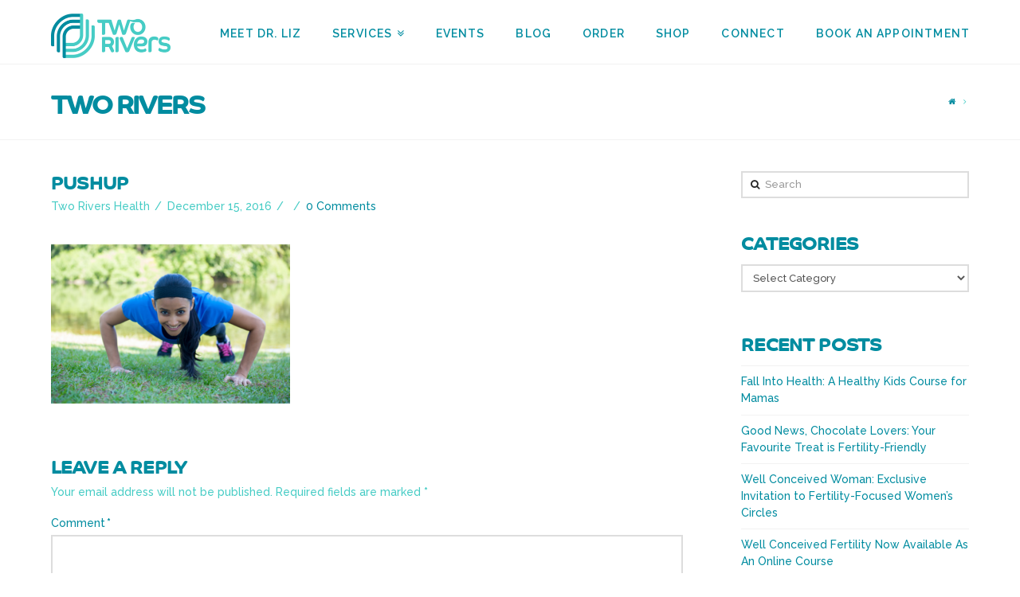

--- FILE ---
content_type: text/html; charset=UTF-8
request_url: https://www.tworivershealth.ca/detox/pushup/
body_size: 12663
content:






<!DOCTYPE html>

<html class="no-js" lang="en-CA">

<head>
  
<meta charset="UTF-8">
<meta name="viewport" content="width=device-width, initial-scale=1.0">
<title>pushup - Two Rivers Health</title>
<link rel="pingback" href=""><link rel="apple-touch-icon-precomposed" href="//www.tworivershealth.ca/wp-content/uploads/2016/08/IMMUNITY-01-e1471305595896.png"><meta name="msapplication-TileColor" content="#ffffff"><meta name="msapplication-TileImage" content="//www.tworivershealth.ca/wp-content/uploads/2016/08/IMMUNITY-01-e1471305595896.png"><meta name='robots' content='index, follow, max-image-preview:large, max-snippet:-1, max-video-preview:-1' />

	<!-- This site is optimized with the Yoast SEO plugin v19.7.1 - https://yoast.com/wordpress/plugins/seo/ -->
	<link rel="canonical" href="https://www.tworivershealth.ca/wp-content/uploads/2016/12/Pushup.png" />
	<meta property="og:locale" content="en_US" />
	<meta property="og:type" content="article" />
	<meta property="og:title" content="pushup - Two Rivers Health" />
	<meta property="og:url" content="https://www.tworivershealth.ca/wp-content/uploads/2016/12/Pushup.png" />
	<meta property="og:site_name" content="Two Rivers Health" />
	<meta property="og:image" content="https://www.tworivershealth.ca/wp-content/uploads/2016/12/Pushup.png" />
	<meta property="og:image:width" content="1024" />
	<meta property="og:image:height" content="768" />
	<meta property="og:image:type" content="image/png" />
	<meta name="twitter:card" content="summary" />
	<!-- / Yoast SEO plugin. -->


<link rel='dns-prefetch' href='//fonts.googleapis.com' />
<link rel='dns-prefetch' href='//s.w.org' />
<link rel="alternate" type="application/rss+xml" title="Two Rivers Health &raquo; Feed" href="https://www.tworivershealth.ca/feed/" />
<link rel="alternate" type="application/rss+xml" title="Two Rivers Health &raquo; Comments Feed" href="https://www.tworivershealth.ca/comments/feed/" />
<link rel="alternate" type="application/rss+xml" title="Two Rivers Health &raquo; pushup Comments Feed" href="https://www.tworivershealth.ca/detox/pushup/feed/" />
<script type="text/javascript">
window._wpemojiSettings = {"baseUrl":"https:\/\/s.w.org\/images\/core\/emoji\/13.1.0\/72x72\/","ext":".png","svgUrl":"https:\/\/s.w.org\/images\/core\/emoji\/13.1.0\/svg\/","svgExt":".svg","source":{"concatemoji":"https:\/\/www.tworivershealth.ca\/wp-includes\/js\/wp-emoji-release.min.js?ver=5.9.12"}};
/*! This file is auto-generated */
!function(e,a,t){var n,r,o,i=a.createElement("canvas"),p=i.getContext&&i.getContext("2d");function s(e,t){var a=String.fromCharCode;p.clearRect(0,0,i.width,i.height),p.fillText(a.apply(this,e),0,0);e=i.toDataURL();return p.clearRect(0,0,i.width,i.height),p.fillText(a.apply(this,t),0,0),e===i.toDataURL()}function c(e){var t=a.createElement("script");t.src=e,t.defer=t.type="text/javascript",a.getElementsByTagName("head")[0].appendChild(t)}for(o=Array("flag","emoji"),t.supports={everything:!0,everythingExceptFlag:!0},r=0;r<o.length;r++)t.supports[o[r]]=function(e){if(!p||!p.fillText)return!1;switch(p.textBaseline="top",p.font="600 32px Arial",e){case"flag":return s([127987,65039,8205,9895,65039],[127987,65039,8203,9895,65039])?!1:!s([55356,56826,55356,56819],[55356,56826,8203,55356,56819])&&!s([55356,57332,56128,56423,56128,56418,56128,56421,56128,56430,56128,56423,56128,56447],[55356,57332,8203,56128,56423,8203,56128,56418,8203,56128,56421,8203,56128,56430,8203,56128,56423,8203,56128,56447]);case"emoji":return!s([10084,65039,8205,55357,56613],[10084,65039,8203,55357,56613])}return!1}(o[r]),t.supports.everything=t.supports.everything&&t.supports[o[r]],"flag"!==o[r]&&(t.supports.everythingExceptFlag=t.supports.everythingExceptFlag&&t.supports[o[r]]);t.supports.everythingExceptFlag=t.supports.everythingExceptFlag&&!t.supports.flag,t.DOMReady=!1,t.readyCallback=function(){t.DOMReady=!0},t.supports.everything||(n=function(){t.readyCallback()},a.addEventListener?(a.addEventListener("DOMContentLoaded",n,!1),e.addEventListener("load",n,!1)):(e.attachEvent("onload",n),a.attachEvent("onreadystatechange",function(){"complete"===a.readyState&&t.readyCallback()})),(n=t.source||{}).concatemoji?c(n.concatemoji):n.wpemoji&&n.twemoji&&(c(n.twemoji),c(n.wpemoji)))}(window,document,window._wpemojiSettings);
</script>
<style type="text/css">
img.wp-smiley,
img.emoji {
	display: inline !important;
	border: none !important;
	box-shadow: none !important;
	height: 1em !important;
	width: 1em !important;
	margin: 0 0.07em !important;
	vertical-align: -0.1em !important;
	background: none !important;
	padding: 0 !important;
}
</style>
	<link rel='stylesheet' id='wp-block-library-css'  href='https://www.tworivershealth.ca/wp-includes/css/dist/block-library/style.min.css?ver=5.9.12' type='text/css' media='all' />
<style id='global-styles-inline-css' type='text/css'>
body{--wp--preset--color--black: #000000;--wp--preset--color--cyan-bluish-gray: #abb8c3;--wp--preset--color--white: #ffffff;--wp--preset--color--pale-pink: #f78da7;--wp--preset--color--vivid-red: #cf2e2e;--wp--preset--color--luminous-vivid-orange: #ff6900;--wp--preset--color--luminous-vivid-amber: #fcb900;--wp--preset--color--light-green-cyan: #7bdcb5;--wp--preset--color--vivid-green-cyan: #00d084;--wp--preset--color--pale-cyan-blue: #8ed1fc;--wp--preset--color--vivid-cyan-blue: #0693e3;--wp--preset--color--vivid-purple: #9b51e0;--wp--preset--gradient--vivid-cyan-blue-to-vivid-purple: linear-gradient(135deg,rgba(6,147,227,1) 0%,rgb(155,81,224) 100%);--wp--preset--gradient--light-green-cyan-to-vivid-green-cyan: linear-gradient(135deg,rgb(122,220,180) 0%,rgb(0,208,130) 100%);--wp--preset--gradient--luminous-vivid-amber-to-luminous-vivid-orange: linear-gradient(135deg,rgba(252,185,0,1) 0%,rgba(255,105,0,1) 100%);--wp--preset--gradient--luminous-vivid-orange-to-vivid-red: linear-gradient(135deg,rgba(255,105,0,1) 0%,rgb(207,46,46) 100%);--wp--preset--gradient--very-light-gray-to-cyan-bluish-gray: linear-gradient(135deg,rgb(238,238,238) 0%,rgb(169,184,195) 100%);--wp--preset--gradient--cool-to-warm-spectrum: linear-gradient(135deg,rgb(74,234,220) 0%,rgb(151,120,209) 20%,rgb(207,42,186) 40%,rgb(238,44,130) 60%,rgb(251,105,98) 80%,rgb(254,248,76) 100%);--wp--preset--gradient--blush-light-purple: linear-gradient(135deg,rgb(255,206,236) 0%,rgb(152,150,240) 100%);--wp--preset--gradient--blush-bordeaux: linear-gradient(135deg,rgb(254,205,165) 0%,rgb(254,45,45) 50%,rgb(107,0,62) 100%);--wp--preset--gradient--luminous-dusk: linear-gradient(135deg,rgb(255,203,112) 0%,rgb(199,81,192) 50%,rgb(65,88,208) 100%);--wp--preset--gradient--pale-ocean: linear-gradient(135deg,rgb(255,245,203) 0%,rgb(182,227,212) 50%,rgb(51,167,181) 100%);--wp--preset--gradient--electric-grass: linear-gradient(135deg,rgb(202,248,128) 0%,rgb(113,206,126) 100%);--wp--preset--gradient--midnight: linear-gradient(135deg,rgb(2,3,129) 0%,rgb(40,116,252) 100%);--wp--preset--duotone--dark-grayscale: url('#wp-duotone-dark-grayscale');--wp--preset--duotone--grayscale: url('#wp-duotone-grayscale');--wp--preset--duotone--purple-yellow: url('#wp-duotone-purple-yellow');--wp--preset--duotone--blue-red: url('#wp-duotone-blue-red');--wp--preset--duotone--midnight: url('#wp-duotone-midnight');--wp--preset--duotone--magenta-yellow: url('#wp-duotone-magenta-yellow');--wp--preset--duotone--purple-green: url('#wp-duotone-purple-green');--wp--preset--duotone--blue-orange: url('#wp-duotone-blue-orange');--wp--preset--font-size--small: 13px;--wp--preset--font-size--medium: 20px;--wp--preset--font-size--large: 36px;--wp--preset--font-size--x-large: 42px;}.has-black-color{color: var(--wp--preset--color--black) !important;}.has-cyan-bluish-gray-color{color: var(--wp--preset--color--cyan-bluish-gray) !important;}.has-white-color{color: var(--wp--preset--color--white) !important;}.has-pale-pink-color{color: var(--wp--preset--color--pale-pink) !important;}.has-vivid-red-color{color: var(--wp--preset--color--vivid-red) !important;}.has-luminous-vivid-orange-color{color: var(--wp--preset--color--luminous-vivid-orange) !important;}.has-luminous-vivid-amber-color{color: var(--wp--preset--color--luminous-vivid-amber) !important;}.has-light-green-cyan-color{color: var(--wp--preset--color--light-green-cyan) !important;}.has-vivid-green-cyan-color{color: var(--wp--preset--color--vivid-green-cyan) !important;}.has-pale-cyan-blue-color{color: var(--wp--preset--color--pale-cyan-blue) !important;}.has-vivid-cyan-blue-color{color: var(--wp--preset--color--vivid-cyan-blue) !important;}.has-vivid-purple-color{color: var(--wp--preset--color--vivid-purple) !important;}.has-black-background-color{background-color: var(--wp--preset--color--black) !important;}.has-cyan-bluish-gray-background-color{background-color: var(--wp--preset--color--cyan-bluish-gray) !important;}.has-white-background-color{background-color: var(--wp--preset--color--white) !important;}.has-pale-pink-background-color{background-color: var(--wp--preset--color--pale-pink) !important;}.has-vivid-red-background-color{background-color: var(--wp--preset--color--vivid-red) !important;}.has-luminous-vivid-orange-background-color{background-color: var(--wp--preset--color--luminous-vivid-orange) !important;}.has-luminous-vivid-amber-background-color{background-color: var(--wp--preset--color--luminous-vivid-amber) !important;}.has-light-green-cyan-background-color{background-color: var(--wp--preset--color--light-green-cyan) !important;}.has-vivid-green-cyan-background-color{background-color: var(--wp--preset--color--vivid-green-cyan) !important;}.has-pale-cyan-blue-background-color{background-color: var(--wp--preset--color--pale-cyan-blue) !important;}.has-vivid-cyan-blue-background-color{background-color: var(--wp--preset--color--vivid-cyan-blue) !important;}.has-vivid-purple-background-color{background-color: var(--wp--preset--color--vivid-purple) !important;}.has-black-border-color{border-color: var(--wp--preset--color--black) !important;}.has-cyan-bluish-gray-border-color{border-color: var(--wp--preset--color--cyan-bluish-gray) !important;}.has-white-border-color{border-color: var(--wp--preset--color--white) !important;}.has-pale-pink-border-color{border-color: var(--wp--preset--color--pale-pink) !important;}.has-vivid-red-border-color{border-color: var(--wp--preset--color--vivid-red) !important;}.has-luminous-vivid-orange-border-color{border-color: var(--wp--preset--color--luminous-vivid-orange) !important;}.has-luminous-vivid-amber-border-color{border-color: var(--wp--preset--color--luminous-vivid-amber) !important;}.has-light-green-cyan-border-color{border-color: var(--wp--preset--color--light-green-cyan) !important;}.has-vivid-green-cyan-border-color{border-color: var(--wp--preset--color--vivid-green-cyan) !important;}.has-pale-cyan-blue-border-color{border-color: var(--wp--preset--color--pale-cyan-blue) !important;}.has-vivid-cyan-blue-border-color{border-color: var(--wp--preset--color--vivid-cyan-blue) !important;}.has-vivid-purple-border-color{border-color: var(--wp--preset--color--vivid-purple) !important;}.has-vivid-cyan-blue-to-vivid-purple-gradient-background{background: var(--wp--preset--gradient--vivid-cyan-blue-to-vivid-purple) !important;}.has-light-green-cyan-to-vivid-green-cyan-gradient-background{background: var(--wp--preset--gradient--light-green-cyan-to-vivid-green-cyan) !important;}.has-luminous-vivid-amber-to-luminous-vivid-orange-gradient-background{background: var(--wp--preset--gradient--luminous-vivid-amber-to-luminous-vivid-orange) !important;}.has-luminous-vivid-orange-to-vivid-red-gradient-background{background: var(--wp--preset--gradient--luminous-vivid-orange-to-vivid-red) !important;}.has-very-light-gray-to-cyan-bluish-gray-gradient-background{background: var(--wp--preset--gradient--very-light-gray-to-cyan-bluish-gray) !important;}.has-cool-to-warm-spectrum-gradient-background{background: var(--wp--preset--gradient--cool-to-warm-spectrum) !important;}.has-blush-light-purple-gradient-background{background: var(--wp--preset--gradient--blush-light-purple) !important;}.has-blush-bordeaux-gradient-background{background: var(--wp--preset--gradient--blush-bordeaux) !important;}.has-luminous-dusk-gradient-background{background: var(--wp--preset--gradient--luminous-dusk) !important;}.has-pale-ocean-gradient-background{background: var(--wp--preset--gradient--pale-ocean) !important;}.has-electric-grass-gradient-background{background: var(--wp--preset--gradient--electric-grass) !important;}.has-midnight-gradient-background{background: var(--wp--preset--gradient--midnight) !important;}.has-small-font-size{font-size: var(--wp--preset--font-size--small) !important;}.has-medium-font-size{font-size: var(--wp--preset--font-size--medium) !important;}.has-large-font-size{font-size: var(--wp--preset--font-size--large) !important;}.has-x-large-font-size{font-size: var(--wp--preset--font-size--x-large) !important;}
</style>
<link rel='stylesheet' id='twb_aweber_css-css'  href='https://www.tworivershealth.ca/wp-content/plugins/aweber-optin-widget/css/twb_aweber_optin.css?ver=false' type='text/css' media='all' />
<link rel='stylesheet' id='leadquizzes-css'  href='https://www.tworivershealth.ca/wp-content/plugins/leadquizzes/public/css/leadquizzes-public.css?ver=1.0.0' type='text/css' media='all' />
<link rel='stylesheet' id='themetrust-social-style-css'  href='https://www.tworivershealth.ca/wp-content/plugins/themetrust-social/styles.css?ver=0.1' type='text/css' media='screen' />
<link rel='stylesheet' id='x-stack-css'  href='https://www.tworivershealth.ca/wp-content/themes/x/framework/css/dist/site/stacks/renew.css?ver=5.1.1' type='text/css' media='all' />
<link rel='stylesheet' id='x-cranium-migration-css'  href='https://www.tworivershealth.ca/wp-content/themes/x/framework/legacy/cranium/css/dist/site/renew.css?ver=5.1.1' type='text/css' media='all' />
<link rel='stylesheet' id='x-google-fonts-css'  href='//fonts.googleapis.com/css?family=Raleway%3A500%2C500italic%2C700%2C700italic%2C600%7CPacifico%3A400&#038;subset=latin%2Clatin-ext&#038;ver=5.1.1' type='text/css' media='all' />
<script type='text/javascript' src='https://www.tworivershealth.ca/wp-includes/js/jquery/jquery.min.js?ver=3.6.0' id='jquery-core-js'></script>
<script type='text/javascript' src='https://www.tworivershealth.ca/wp-includes/js/jquery/jquery-migrate.min.js?ver=3.3.2' id='jquery-migrate-js'></script>
<script type='text/javascript' src='https://www.tworivershealth.ca/wp-content/themes/x/framework/js/dist/site/x-head.min.js?ver=5.1.1' id='x-site-head-js'></script>
<script type='text/javascript' src='https://www.tworivershealth.ca/wp-content/plugins/cornerstone/assets/dist/js/site/cs-head.min.js?ver=1.3.3' id='cornerstone-site-head-js'></script>
<script type='text/javascript' src='https://www.tworivershealth.ca/wp-includes/js/hoverIntent.min.js?ver=1.10.2' id='hoverIntent-js'></script>
<script type='text/javascript' src='https://www.tworivershealth.ca/wp-content/themes/x/framework/legacy/cranium/js/dist/site/x-head.min.js?ver=5.1.1' id='x-cranium-migration-head-js'></script>
<link rel="https://api.w.org/" href="https://www.tworivershealth.ca/wp-json/" /><link rel="alternate" type="application/json" href="https://www.tworivershealth.ca/wp-json/wp/v2/media/666" /><link rel='shortlink' href='https://www.tworivershealth.ca/?p=666' />
<link rel="alternate" type="application/json+oembed" href="https://www.tworivershealth.ca/wp-json/oembed/1.0/embed?url=https%3A%2F%2Fwww.tworivershealth.ca%2Fdetox%2Fpushup%2F" />
<link rel="alternate" type="text/xml+oembed" href="https://www.tworivershealth.ca/wp-json/oembed/1.0/embed?url=https%3A%2F%2Fwww.tworivershealth.ca%2Fdetox%2Fpushup%2F&#038;format=xml" />

<!-- BEGIN Typekit Fonts for WordPress -->
<script>
  (function(d) {
    var config = {
      kitId: 'fio3qam',
      scriptTimeout: 3000,
      async: true
    },
    h=d.documentElement,t=setTimeout(function(){h.className=h.className.replace(/\bwf-loading\b/g,"")+" wf-inactive";},config.scriptTimeout),tk=d.createElement("script"),f=false,s=d.getElementsByTagName("script")[0],a;h.className+=" wf-loading";tk.src='https://use.typekit.net/'+config.kitId+'.js';tk.async=true;tk.onload=tk.onreadystatechange=function(){a=this.readyState;if(f||a&&a!="complete"&&a!="loaded")return;f=true;clearTimeout(t);try{Typekit.load(config)}catch(e){}};s.parentNode.insertBefore(tk,s)
  })(document);
</script>
<style type="text/css">
h1 { font-family: "co-headline",sans-serif !important; font-weight: bold !important; }
h5 { font-family: "co-headline",sans-serif !important; font-weight: bold !important; }
h2 { font-family: "co-headline",sans-serif; font-weight: bold; }
b1 { font-family: "co-headline",sans-serif; font-weight: regular; }</style>

<!-- END Typekit Fonts for WordPress -->

		<style type="text/css" id="wp-custom-css">
			/*
You can add your own CSS here.

Click the help icon above to learn more.
*/
.x-colophon.top {
    padding: 2% 0 1% 0;
    background-color: #f9f9f9;
	background-image: url("/wp-content/uploads/2015/10/BackgroundPatternA.jpg");
	color: #FFF;
}

.widget ul, .widget ol {
    float: right;
}
.entry-featured {
    max-width: 600px;

}		</style>
		<style id="x-generated-css" type="text/css">
.x-subscribe-form {
  position: relative;
}

.x-subscribe-form h1 {
  font-size: 1.75em;
  margin: 0 0 0.5em;
}

.x-subscribe-form label {
  margin: 0 0 0.375em;
  font-size: 0.85em;
  line-height: 1;
}

.x-subscribe-form label > span {
  position: relative;
}

.x-subscribe-form label .required {
  position: absolute;
  top: -0.1em;
  font-size: 1.5em;
}

.x-subscribe-form input[type="text"],
.x-subscribe-form input[type="email"] {
  width: 100%;
  margin-bottom: 1.25em;
  font-size: inherit;
}

.x-subscribe-form input[type="submit"] {
  display: inline-block;
  width: 100%;
  margin-top: 0.25em;
  font-size: inherit;
}

.x-subscribe-form input[type="submit"]:focus {
  outline: 0;
}

.x-subscribe-form .x-subscribe-form-alert-wrap {
  margin-top: 1.25em;
  font-size: inherit;
}a,h1 a:hover,h2 a:hover,h3 a:hover,h4 a:hover,h5 a:hover,h6 a:hover,.x-comment-time:hover,#reply-title small a,.comment-reply-link:hover,.x-comment-author a:hover,.x-recent-posts a:hover .h-recent-posts{color:#008ca0;}a:hover,#reply-title small a:hover{color:#46ccc5;}.entry-title:before{color:#ffffff;}a.x-img-thumbnail:hover,li.bypostauthor > article.comment{border-color:#008ca0;}.flex-direction-nav a,.flex-control-nav a:hover,.flex-control-nav a.flex-active,.x-dropcap,.x-skill-bar .bar,.x-pricing-column.featured h2,.h-comments-title small,.x-pagination a:hover,.x-entry-share .x-share:hover,.entry-thumb,.widget_tag_cloud .tagcloud a:hover,.widget_product_tag_cloud .tagcloud a:hover,.x-highlight,.x-recent-posts .x-recent-posts-img:after,.x-portfolio-filters{background-color:#008ca0;}.x-portfolio-filters:hover{background-color:#46ccc5;}.x-main{width:68.79803%;}.x-sidebar{width:24.79803%;}.h-landmark{font-weight:500;}.x-comment-author a{color:#46ccc5;}.x-comment-author a,.comment-form-author label,.comment-form-email label,.comment-form-url label,.comment-form-rating label,.comment-form-comment label,.widget_calendar #wp-calendar caption,.widget_calendar #wp-calendar th,.x-accordion-heading .x-accordion-toggle,.x-nav-tabs > li > a:hover,.x-nav-tabs > .active > a,.x-nav-tabs > .active > a:hover{color:#008ca0;}.widget_calendar #wp-calendar th{border-bottom-color:#008ca0;}.x-pagination span.current,.x-portfolio-filters-menu,.widget_tag_cloud .tagcloud a,.h-feature-headline span i,.widget_price_filter .ui-slider .ui-slider-handle{background-color:#008ca0;}@media (max-width:979px){}html{font-size:14px;}@media (min-width:480px){html{font-size:14px;}}@media (min-width:767px){html{font-size:14px;}}@media (min-width:979px){html{font-size:14px;}}@media (min-width:1200px){html{font-size:14px;}}body{font-style:normal;font-weight:500;color:#46ccc5;background-color:#ffffff;}.w-b{font-weight:500 !important;}h1,h2,h3,h4,h5,h6,.h1,.h2,.h3,.h4,.h5,.h6{font-family:"Raleway",sans-serif;font-style:normal;font-weight:600;text-transform:uppercase;}h1,.h1{letter-spacing:-0.035em;}h2,.h2{letter-spacing:-0.035em;}h3,.h3{letter-spacing:-0.035em;}h4,.h4{letter-spacing:-0.035em;}h5,.h5{letter-spacing:-0.035em;}h6,.h6{letter-spacing:-0.035em;}.w-h{font-weight:600 !important;}.x-container.width{width:90%;}.x-container.max{max-width:1800px;}.x-main.full{float:none;display:block;width:auto;}@media (max-width:979px){.x-main.full,.x-main.left,.x-main.right,.x-sidebar.left,.x-sidebar.right{float:none;display:block;width:auto !important;}}.entry-header,.entry-content{font-size:1rem;}body,input,button,select,textarea{font-family:"Raleway",sans-serif;}h1,h2,h3,h4,h5,h6,.h1,.h2,.h3,.h4,.h5,.h6,h1 a,h2 a,h3 a,h4 a,h5 a,h6 a,.h1 a,.h2 a,.h3 a,.h4 a,.h5 a,.h6 a,blockquote{color:#008ca0;}.cfc-h-tx{color:#008ca0 !important;}.cfc-h-bd{border-color:#008ca0 !important;}.cfc-h-bg{background-color:#008ca0 !important;}.cfc-b-tx{color:#46ccc5 !important;}.cfc-b-bd{border-color:#46ccc5 !important;}.cfc-b-bg{background-color:#46ccc5 !important;}.x-btn,.button,[type="submit"]{color:#ffffff;border-color:#008ca0;background-color:#008ca0;text-shadow:0 0.075em 0.075em rgba(0,0,0,0.5);border-radius:0.25em;padding:0.429em 1.143em 0.643em;font-size:14px;}.x-btn:hover,.button:hover,[type="submit"]:hover{color:#ffffff;border-color:#46ccc5;background-color:#46ccc5;text-shadow:0 0.075em 0.075em rgba(0,0,0,0.5);}.x-btn.x-btn-real,.x-btn.x-btn-real:hover{margin-bottom:0.25em;text-shadow:0 0.075em 0.075em rgba(0,0,0,0.65);}.x-btn.x-btn-real{box-shadow:0 0.25em 0 0 #2a2a2a,0 4px 9px rgba(0,0,0,0.75);}.x-btn.x-btn-real:hover{box-shadow:0 0.25em 0 0 #2a2a2a,0 4px 9px rgba(0,0,0,0.75);}.x-btn.x-btn-flat,.x-btn.x-btn-flat:hover{margin-bottom:0;text-shadow:0 0.075em 0.075em rgba(0,0,0,0.65);box-shadow:none;}.x-btn.x-btn-transparent,.x-btn.x-btn-transparent:hover{margin-bottom:0;border-width:3px;text-shadow:none;text-transform:uppercase;background-color:transparent;box-shadow:none;}
      /*
      // Base styles.
      */

      .x-content-dock {
        position: fixed;
        bottom: 0;
        border: 1px solid #e5e5e5;
        border-bottom: 0;
        padding: 30px;
        background-color: #ffffff;
        z-index: 1050;
        -webkit-transition: all 0.5s ease;
                transition: all 0.5s ease;
        -webkit-transform: translate3d(0, 0, 0);
            -ms-transform: translate3d(0, 0, 0);
                transform: translate3d(0, 0, 0);
              }


      /*
      // Headings.
      */

      .x-content-dock h1,
      .x-content-dock h2,
      .x-content-dock h3,
      .x-content-dock h4,
      .x-content-dock h5,
      .x-content-dock h6 {
        color: #272727 !important;
      }


      /*
      // Links.
      */

      .x-content-dock a:not(.x-btn):not(.x-recent-posts a) {
        color: #428bca !important;
      }

      .x-content-dock a:not(.x-btn):not(.x-recent-posts a):hover {
        color: #2a6496 !important;
      }


      /*
      // Widget styles.
      */

      .x-content-dock .widget {
        text-shadow: none;
        color: #b5b5b5 !important;
      }

      .x-content-dock .widget:before {
        display: none;
      }

      .x-content-dock .h-widget {
        margin: 0 0 0.5em;
        font-size: 1.65em;
        line-height: 1.2;
      }


      /*
      // Close.
      */

      .x-close-content-dock {
        position: absolute;
        top: 10px;
        right: 10px;
        font-size: 12px;
        line-height: 1;
        text-decoration: none;
      }

      .x-close-content-dock span {
        color: #d9d9d9 !important;
        -webkit-transition: color 0.3s ease;
                transition: color 0.3s ease;
      }

      .x-close-content-dock:hover span {
        color: #428bca !important;
      }


      /*
      // Responsive.
      */

      @media (max-width: 767px) {
        .x-content-dock {
          display: none;
        }
      }

  .x-topbar .p-info,.x-topbar .p-info a,.x-topbar .x-social-global a{color:#ffffff;}.x-topbar .p-info a:hover{color:#959baf;}.x-topbar{background-color:#ffffff;}.x-navbar .desktop .x-nav > li:before{padding-top:35px;}.x-navbar .desktop .x-nav > li > a,.x-navbar .desktop .sub-menu li > a,.x-navbar .mobile .x-nav li a{color:#008ca0;}.x-navbar .desktop .x-nav > li > a:hover,.x-navbar .desktop .x-nav > .x-active > a,.x-navbar .desktop .x-nav > .current-menu-item > a,.x-navbar .desktop .sub-menu li > a:hover,.x-navbar .desktop .sub-menu li.x-active > a,.x-navbar .desktop .sub-menu li.current-menu-item > a,.x-navbar .desktop .x-nav .x-megamenu > .sub-menu > li > a,.x-navbar .mobile .x-nav li > a:hover,.x-navbar .mobile .x-nav li.x-active > a,.x-navbar .mobile .x-nav li.current-menu-item > a{color:#46ccc5;}.x-btn-navbar,.x-btn-navbar:hover{color:#ffffff;}.x-navbar .desktop .sub-menu li:before,.x-navbar .desktop .sub-menu li:after{background-color:#008ca0;}.x-navbar,.x-navbar .sub-menu{background-color:#ffffff !important;}.x-btn-navbar,.x-btn-navbar.collapsed:hover{background-color:#ededed;}.x-btn-navbar.collapsed{background-color:#46ccc5;}.x-navbar .desktop .x-nav > li > a:hover > span,.x-navbar .desktop .x-nav > li.x-active > a > span,.x-navbar .desktop .x-nav > li.current-menu-item > a > span{box-shadow:0 2px 0 0 #46ccc5;}.x-navbar .desktop .x-nav > li > a{height:80px;padding-top:35px;}.x-navbar .desktop .x-nav > li ul{top:80px;}.x-colophon.bottom{background-color:#ffffff;}.x-colophon.bottom,.x-colophon.bottom a,.x-colophon.bottom .x-social-global a{color:#ffffff;}body.x-navbar-fixed-top-active .x-navbar-wrap{height:80px;}.x-navbar-inner{min-height:80px;}.x-brand{margin-top:15px;font-family:"Pacifico",handwriting;font-size:44px;font-style:normal;font-weight:400;letter-spacing:-3em;color:#444444;}.x-brand:hover,.x-brand:focus{color:#444444;}.x-brand img{width:150px;}.x-navbar .x-nav-wrap .x-nav > li > a{font-family:"Raleway",sans-serif;font-style:normal;font-weight:600;letter-spacing:0.085em;text-transform:uppercase;}.x-navbar .desktop .x-nav > li > a{font-size:14px;}.x-navbar .desktop .x-nav > li > a:not(.x-btn-navbar-woocommerce){padding-left:20px;padding-right:20px;}.x-navbar .desktop .x-nav > li > a > span{margin-right:-0.085em;}.x-btn-navbar{margin-top:20px;}.x-btn-navbar,.x-btn-navbar.collapsed{font-size:15px;}@media (max-width:979px){body.x-navbar-fixed-top-active .x-navbar-wrap{height:auto;}.x-widgetbar{left:0;right:0;}}.x-colophon.bottom{background-color:#ffffff;}.x-colophon.bottom,.x-colophon.bottom a,.x-colophon.bottom .x-social-global a{color:#ffffff;}.x-topbar .x-social-global {
display: none;
}

h1, .h1, h2, .h2, h3, .h3, h4, .h4, h5, .h5, h6, .h6 {
font-family: "co-headline", sans-serif; font-weight: bold;!important;
}
h1, .h1 {
  font-size: 1em;
}

h2, .h2 {
 font-size: 5em; 
}

h3, .h3 {
  font-size: 4em;
}

h4, .h4 {
  font-size: 3em;
}

h5, .h5 {
  font-size: 2em;
}

h6, .h6 {
  font-size: 1.5em;
}

.x-social-global {
color: #ffffff;
}

</style></head>

<body class="attachment attachment-template-default single single-attachment postid-666 attachmentid-666 attachment-png x-renew x-full-width-layout-active x-content-sidebar-active x-post-meta-disabled x-navbar-fixed-top-active x-v5_1_1 cornerstone-v1_3_3">

  <div id="x-root" class="x-root">

    
    <div id="top" class="site">

    
  
  <header class="masthead masthead-inline" role="banner">
    
    

  <div class="x-navbar-wrap">
    <div class="x-navbar">
      <div class="x-navbar-inner">
        <div class="x-container max width">
          
<h1 class="visually-hidden">Two Rivers Health</h1>
<a href="https://www.tworivershealth.ca/" class="x-brand img" title="Integrative Fertility &amp; Family Care in the Heart of Guelph">
  <img src="//www.tworivershealth.ca/wp-content/uploads/2016/08/tworiverslogo-web.bmp" alt="Integrative Fertility &amp; Family Care in the Heart of Guelph"></a>           
<a href="#" class="x-btn-navbar collapsed" data-toggle="collapse" data-target=".x-nav-wrap.mobile">
  <i class="x-icon-bars" data-x-icon="&#xf0c9;"></i>
  <span class="visually-hidden">Navigation</span>
</a>

<nav class="x-nav-wrap desktop" role="navigation">
  <ul id="menu-x-demo-menu" class="x-nav"><li id="menu-item-279" class="menu-item menu-item-type-post_type menu-item-object-page menu-item-279"><a href="https://www.tworivershealth.ca/drcherevatynd/"><span>MEET DR. LIZ</span></a></li>
<li id="menu-item-136" class="menu-item menu-item-type-custom menu-item-object-custom menu-item-home menu-item-has-children menu-item-136"><a href="http://www.tworivershealth.ca"><span>SERVICES</span></a>
<ul class="sub-menu">
	<li id="menu-item-210" class="menu-item menu-item-type-post_type menu-item-object-page menu-item-210"><a href="https://www.tworivershealth.ca/fertility/"><span>FERTILITY &#038; THE WELLCONCEIVED™ PROGRAM</span></a></li>
	<li id="menu-item-785" class="menu-item menu-item-type-post_type menu-item-object-page menu-item-785"><a href="https://www.tworivershealth.ca/pregnancy/"><span>PREGNANCY, BIRTH &#038; DOULA CARE</span></a></li>
	<li id="menu-item-839" class="menu-item menu-item-type-post_type menu-item-object-page menu-item-839"><a href="https://www.tworivershealth.ca/healthy-kids/"><span>NATURALLY HEALTHY KIDS</span></a></li>
	<li id="menu-item-894" class="menu-item menu-item-type-post_type menu-item-object-page menu-item-894"><a href="https://www.tworivershealth.ca/food/"><span>NUTRITION, DIGESTION &#038; FOOD INTOLERANCES</span></a></li>
	<li id="menu-item-621" class="menu-item menu-item-type-post_type menu-item-object-page menu-item-621"><a href="https://www.tworivershealth.ca/thyroid-adrenal-hormone-help/"><span>THYROID, ADRENAL &#038; HORMONE HELP</span></a></li>
	<li id="menu-item-157" class="menu-item menu-item-type-post_type menu-item-object-page menu-item-157"><a href="https://www.tworivershealth.ca/acupuncture/"><span>COSMETIC ACUPUNCTURE &#038; LOVE YOUR SKIN™ PROGRAM</span></a></li>
	<li id="menu-item-162" class="menu-item menu-item-type-post_type menu-item-object-page menu-item-162"><a href="https://www.tworivershealth.ca/allergies/"><span>ALLERGIES, AUTOIMMUNITY &#038; IMMUNE SUPPORT</span></a></li>
	<li id="menu-item-166" class="menu-item menu-item-type-post_type menu-item-object-page menu-item-166"><a href="https://www.tworivershealth.ca/stress-reduction/"><span>STRESS REDUCTION &#038; MENTAL-EMOTIONAL WELLBEING</span></a></li>
</ul>
</li>
<li id="menu-item-2423" class="menu-item menu-item-type-custom menu-item-object-custom menu-item-2423"><a href="http://www.tworivershealth.ca/events"><span>EVENTS</span></a></li>
<li id="menu-item-271" class="menu-item menu-item-type-post_type menu-item-object-page current_page_parent menu-item-271"><a href="https://www.tworivershealth.ca/blog/"><span>BLOG</span></a></li>
<li id="menu-item-269" class="menu-item menu-item-type-post_type menu-item-object-page menu-item-269"><a href="https://www.tworivershealth.ca/order/"><span>ORDER</span></a></li>
<li id="menu-item-2248" class="menu-item menu-item-type-custom menu-item-object-custom menu-item-2248"><a href="https://www.wellconceivedfertility.com"><span>SHOP</span></a></li>
<li id="menu-item-74" class="menu-item menu-item-type-post_type menu-item-object-page menu-item-74"><a href="https://www.tworivershealth.ca/connect/"><span>CONNECT</span></a></li>
<li id="menu-item-276" class="menu-item menu-item-type-custom menu-item-object-custom menu-item-276"><a href="http://tworivers.janeapp.com"><span>BOOK AN APPOINTMENT</span></a></li>
</ul></nav>

<div class="x-nav-wrap mobile collapse">
  <ul id="menu-x-demo-menu-1" class="x-nav"><li class="menu-item menu-item-type-post_type menu-item-object-page menu-item-279"><a href="https://www.tworivershealth.ca/drcherevatynd/"><span>MEET DR. LIZ</span></a></li>
<li class="menu-item menu-item-type-custom menu-item-object-custom menu-item-home menu-item-has-children menu-item-136"><a href="http://www.tworivershealth.ca"><span>SERVICES</span></a>
<ul class="sub-menu">
	<li class="menu-item menu-item-type-post_type menu-item-object-page menu-item-210"><a href="https://www.tworivershealth.ca/fertility/"><span>FERTILITY &#038; THE WELLCONCEIVED™ PROGRAM</span></a></li>
	<li class="menu-item menu-item-type-post_type menu-item-object-page menu-item-785"><a href="https://www.tworivershealth.ca/pregnancy/"><span>PREGNANCY, BIRTH &#038; DOULA CARE</span></a></li>
	<li class="menu-item menu-item-type-post_type menu-item-object-page menu-item-839"><a href="https://www.tworivershealth.ca/healthy-kids/"><span>NATURALLY HEALTHY KIDS</span></a></li>
	<li class="menu-item menu-item-type-post_type menu-item-object-page menu-item-894"><a href="https://www.tworivershealth.ca/food/"><span>NUTRITION, DIGESTION &#038; FOOD INTOLERANCES</span></a></li>
	<li class="menu-item menu-item-type-post_type menu-item-object-page menu-item-621"><a href="https://www.tworivershealth.ca/thyroid-adrenal-hormone-help/"><span>THYROID, ADRENAL &#038; HORMONE HELP</span></a></li>
	<li class="menu-item menu-item-type-post_type menu-item-object-page menu-item-157"><a href="https://www.tworivershealth.ca/acupuncture/"><span>COSMETIC ACUPUNCTURE &#038; LOVE YOUR SKIN™ PROGRAM</span></a></li>
	<li class="menu-item menu-item-type-post_type menu-item-object-page menu-item-162"><a href="https://www.tworivershealth.ca/allergies/"><span>ALLERGIES, AUTOIMMUNITY &#038; IMMUNE SUPPORT</span></a></li>
	<li class="menu-item menu-item-type-post_type menu-item-object-page menu-item-166"><a href="https://www.tworivershealth.ca/stress-reduction/"><span>STRESS REDUCTION &#038; MENTAL-EMOTIONAL WELLBEING</span></a></li>
</ul>
</li>
<li class="menu-item menu-item-type-custom menu-item-object-custom menu-item-2423"><a href="http://www.tworivershealth.ca/events"><span>EVENTS</span></a></li>
<li class="menu-item menu-item-type-post_type menu-item-object-page current_page_parent menu-item-271"><a href="https://www.tworivershealth.ca/blog/"><span>BLOG</span></a></li>
<li class="menu-item menu-item-type-post_type menu-item-object-page menu-item-269"><a href="https://www.tworivershealth.ca/order/"><span>ORDER</span></a></li>
<li class="menu-item menu-item-type-custom menu-item-object-custom menu-item-2248"><a href="https://www.wellconceivedfertility.com"><span>SHOP</span></a></li>
<li class="menu-item menu-item-type-post_type menu-item-object-page menu-item-74"><a href="https://www.tworivershealth.ca/connect/"><span>CONNECT</span></a></li>
<li class="menu-item menu-item-type-custom menu-item-object-custom menu-item-276"><a href="http://tworivers.janeapp.com"><span>BOOK AN APPOINTMENT</span></a></li>
</ul></div>

        </div>
      </div>
    </div>
  </div>

  </header>

    
  
    <header class="x-header-landmark">
      <div class="x-container max width">
        <div class="x-landmark-breadcrumbs-wrap">
          <div class="x-landmark">

                      
              <h1 class="h-landmark"><span>Two Rivers </span></h1>

                      
          </div>

                                    <div class="x-breadcrumbs-wrap">
                <div class="x-breadcrumbs"><a href="https://www.tworivershealth.ca"><span class="home"><i class="x-icon-home" data-x-icon="&#xf015;"></i></span></a> <span class="delimiter"><i class="x-icon-angle-right" data-x-icon="&#xf105;"></i></span> </div>              </div>
                      
          
        </div>
      </div>
    </header>

    
  <div class="x-container max width offset">
    <div class="x-main left" role="main">

              
<article id="post-666" class="post-666 attachment type-attachment status-inherit hentry no-post-thumbnail">
  <div class="entry-wrap">
    
<header class="entry-header">
    <h1 class="entry-title">pushup</h1>
    <p class="p-meta"><span>Two Rivers Health</span><span><time class="entry-date" datetime="2016-12-15T14:14:22-05:00">December 15, 2016</time></span><span></span><span><a href="https://www.tworivershealth.ca/detox/pushup/#respond" title="Leave a comment on: &ldquo;pushup&rdquo;" class="meta-comments">0 Comments</a></span></p></header>        


<div class="entry-content content">


  <p class="attachment"><a href='https://www.tworivershealth.ca/wp-content/uploads/2016/12/Pushup.png'><img width="300" height="225" src="https://www.tworivershealth.ca/wp-content/uploads/2016/12/Pushup-300x225.png" class="attachment-medium size-medium" alt="" loading="lazy" /></a></p>
  

</div>


  </div>
</article>        
      


<div id="comments" class="x-comments-area">

  
  	<div id="respond" class="comment-respond">
		<h3 id="reply-title" class="comment-reply-title">Leave a Reply <small><a rel="nofollow" id="cancel-comment-reply-link" href="/detox/pushup/#respond" style="display:none;">Cancel reply</a></small></h3><form action="https://www.tworivershealth.ca/wp-comments-post.php" method="post" id="commentform" class="comment-form"><p class="comment-notes"><span id="email-notes">Your email address will not be published.</span> <span class="required-field-message" aria-hidden="true">Required fields are marked <span class="required" aria-hidden="true">*</span></span></p><p class="comment-form-comment"><label for="comment">Comment <span class="required" aria-hidden="true">*</span></label> <textarea id="comment" name="comment" cols="45" rows="8" maxlength="65525" required="required"></textarea></p><p class="comment-form-author"><label for="author">Name <span class="required" aria-hidden="true">*</span></label> <input id="author" name="author" type="text" value="" size="30" maxlength="245" required="required" /></p>
<p class="comment-form-email"><label for="email">Email <span class="required" aria-hidden="true">*</span></label> <input id="email" name="email" type="text" value="" size="30" maxlength="100" aria-describedby="email-notes" required="required" /></p>
<p class="comment-form-url"><label for="url">Website</label> <input id="url" name="url" type="text" value="" size="30" maxlength="200" /></p>
<p class="form-submit"><input name="submit" type="submit" id="entry-comment-submit" class="submit" value="Submit" /> <input type='hidden' name='comment_post_ID' value='666' id='comment_post_ID' />
<input type='hidden' name='comment_parent' id='comment_parent' value='0' />
</p><p style="display: none;"><input type="hidden" id="akismet_comment_nonce" name="akismet_comment_nonce" value="4da7501853" /></p><p style="display: none !important;"><label>&#916;<textarea name="ak_hp_textarea" cols="45" rows="8" maxlength="100"></textarea></label><input type="hidden" id="ak_js_1" name="ak_js" value="0"/><script>document.getElementById( "ak_js_1" ).setAttribute( "value", ( new Date() ).getTime() );</script></p></form>	</div><!-- #respond -->
	
</div>        
    </div>

          


  <aside class="x-sidebar right" role="complementary">
          <div id="search-2" class="widget widget_search">
<form method="get" id="searchform" class="form-search" action="https://www.tworivershealth.ca/">
  <label for="s" class="visually-hidden">Search</label>
  <input type="text" id="s" class="search-query" name="s" placeholder="Search" />
</form></div><div id="categories-2" class="widget widget_categories"><h4 class="h-widget">Categories</h4><form action="https://www.tworivershealth.ca" method="get"><label class="screen-reader-text" for="cat">Categories</label><select  name='cat' id='cat' class='postform' >
	<option value='-1'>Select Category</option>
	<option class="level-0" value="34">Ageing Well</option>
	<option class="level-0" value="40">Antioxidants</option>
	<option class="level-0" value="25">Breast Health</option>
	<option class="level-0" value="26">Cancer Care</option>
	<option class="level-0" value="54">Detoxification &amp; Cleansing</option>
	<option class="level-0" value="11">Empowered Fertility</option>
	<option class="level-0" value="39">Energy &amp; Stress</option>
	<option class="level-0" value="69">Fertility</option>
	<option class="level-0" value="41">Functional Nutrition</option>
	<option class="level-0" value="73">Guelph Doulas</option>
	<option class="level-0" value="75">Guelph Osteopath</option>
	<option class="level-0" value="10">Incredible Immunity</option>
	<option class="level-0" value="6">Kids&#8217; Health</option>
	<option class="level-0" value="78">Massage Therapy Guelph</option>
	<option class="level-0" value="128">Menopause &amp; Peri-Menopause</option>
	<option class="level-0" value="112">Neuro Linguistic Programming</option>
	<option class="level-0" value="100">PANDAS</option>
	<option class="level-0" value="7">Performance Optimization</option>
	<option class="level-0" value="59">Pregnancy</option>
	<option class="level-0" value="94">Pregnancy Loss &amp; Miscarriage</option>
	<option class="level-0" value="31">Recipes</option>
	<option class="level-0" value="37">Thyroid &amp; Hashimoto&#8217;s</option>
	<option class="level-0" value="1">Uncategorised</option>
	<option class="level-0" value="66">Your Beautiful Mind</option>
	<option class="level-0" value="9">Your Best Self</option>
	<option class="level-0" value="8">Your Highest Health</option>
</select>
</form>
<script type="text/javascript">
/* <![CDATA[ */
(function() {
	var dropdown = document.getElementById( "cat" );
	function onCatChange() {
		if ( dropdown.options[ dropdown.selectedIndex ].value > 0 ) {
			dropdown.parentNode.submit();
		}
	}
	dropdown.onchange = onCatChange;
})();
/* ]]> */
</script>

			</div>
		<div id="recent-posts-2" class="widget widget_recent_entries">
		<h4 class="h-widget">Recent Posts</h4>
		<ul>
											<li>
					<a href="https://www.tworivershealth.ca/natural-medicine-for-kids/">Fall Into Health: A Healthy Kids Course for Mamas</a>
									</li>
											<li>
					<a href="https://www.tworivershealth.ca/chocolate-for-fertility/">Good News, Chocolate Lovers: Your Favourite Treat is Fertility-Friendly</a>
									</li>
											<li>
					<a href="https://www.tworivershealth.ca/well-conceived-woman/">Well Conceived Woman: Exclusive Invitation to Fertility-Focused Women&#8217;s Circles</a>
									</li>
											<li>
					<a href="https://www.tworivershealth.ca/well-conceived-fertility/">Well Conceived Fertility Now Available As An Online Course</a>
									</li>
											<li>
					<a href="https://www.tworivershealth.ca/back-to-school-health-tips/">Our Top 5 Back-to-School Health Tips for Kids</a>
									</li>
					</ul>

		</div><div id="tag_cloud-2" class="widget widget_tag_cloud"><h4 class="h-widget">Tags</h4><div class="tagcloud"><a href="https://www.tworivershealth.ca/tag/adrenal-fatigue/" class="tag-cloud-link tag-link-149 tag-link-position-1" style="font-size: 11.405405405405pt;" aria-label="Adrenal Fatigue (2 items)">Adrenal Fatigue</a>
<a href="https://www.tworivershealth.ca/tag/antioxidants/" class="tag-cloud-link tag-link-43 tag-link-position-2" style="font-size: 8pt;" aria-label="Antioxidants (1 item)">Antioxidants</a>
<a href="https://www.tworivershealth.ca/tag/brain-health/" class="tag-cloud-link tag-link-65 tag-link-position-3" style="font-size: 13.675675675676pt;" aria-label="Brain Health (3 items)">Brain Health</a>
<a href="https://www.tworivershealth.ca/tag/breast-health/" class="tag-cloud-link tag-link-27 tag-link-position-4" style="font-size: 8pt;" aria-label="Breast Health (1 item)">Breast Health</a>
<a href="https://www.tworivershealth.ca/tag/cancer-care/" class="tag-cloud-link tag-link-28 tag-link-position-5" style="font-size: 8pt;" aria-label="Cancer Care (1 item)">Cancer Care</a>
<a href="https://www.tworivershealth.ca/tag/chocolate-is-health-food/" class="tag-cloud-link tag-link-33 tag-link-position-6" style="font-size: 8pt;" aria-label="Chocolate is Health Food (1 item)">Chocolate is Health Food</a>
<a href="https://www.tworivershealth.ca/tag/cleanse/" class="tag-cloud-link tag-link-50 tag-link-position-7" style="font-size: 11.405405405405pt;" aria-label="Cleanse (2 items)">Cleanse</a>
<a href="https://www.tworivershealth.ca/tag/cleansing/" class="tag-cloud-link tag-link-56 tag-link-position-8" style="font-size: 11.405405405405pt;" aria-label="Cleansing (2 items)">Cleansing</a>
<a href="https://www.tworivershealth.ca/tag/courses-classes/" class="tag-cloud-link tag-link-29 tag-link-position-9" style="font-size: 8pt;" aria-label="Courses &amp; Classes (1 item)">Courses &amp; Classes</a>
<a href="https://www.tworivershealth.ca/tag/detox/" class="tag-cloud-link tag-link-51 tag-link-position-10" style="font-size: 11.405405405405pt;" aria-label="Detox (2 items)">Detox</a>
<a href="https://www.tworivershealth.ca/tag/detoxification/" class="tag-cloud-link tag-link-55 tag-link-position-11" style="font-size: 11.405405405405pt;" aria-label="Detoxification (2 items)">Detoxification</a>
<a href="https://www.tworivershealth.ca/tag/egg-quality/" class="tag-cloud-link tag-link-160 tag-link-position-12" style="font-size: 13.675675675676pt;" aria-label="Egg Quality (3 items)">Egg Quality</a>
<a href="https://www.tworivershealth.ca/tag/fertility/" class="tag-cloud-link tag-link-12 tag-link-position-13" style="font-size: 22pt;" aria-label="Fertility (10 items)">Fertility</a>
<a href="https://www.tworivershealth.ca/tag/fertility-food/" class="tag-cloud-link tag-link-158 tag-link-position-14" style="font-size: 11.405405405405pt;" aria-label="Fertility Food (2 items)">Fertility Food</a>
<a href="https://www.tworivershealth.ca/tag/fertility-nutrition/" class="tag-cloud-link tag-link-163 tag-link-position-15" style="font-size: 11.405405405405pt;" aria-label="Fertility Nutrition (2 items)">Fertility Nutrition</a>
<a href="https://www.tworivershealth.ca/tag/freshcleanse-program/" class="tag-cloud-link tag-link-63 tag-link-position-16" style="font-size: 11.405405405405pt;" aria-label="FreshCleanse Program (2 items)">FreshCleanse Program</a>
<a href="https://www.tworivershealth.ca/tag/functional-nutrition/" class="tag-cloud-link tag-link-46 tag-link-position-17" style="font-size: 11.405405405405pt;" aria-label="Functional Nutrition (2 items)">Functional Nutrition</a>
<a href="https://www.tworivershealth.ca/tag/green-tea/" class="tag-cloud-link tag-link-23 tag-link-position-18" style="font-size: 8pt;" aria-label="Green Tea (1 item)">Green Tea</a>
<a href="https://www.tworivershealth.ca/tag/guelph-naturopath/" class="tag-cloud-link tag-link-64 tag-link-position-19" style="font-size: 15.567567567568pt;" aria-label="Guelph Naturopath (4 items)">Guelph Naturopath</a>
<a href="https://www.tworivershealth.ca/tag/happy-wife-happy-life/" class="tag-cloud-link tag-link-21 tag-link-position-20" style="font-size: 8pt;" aria-label="Happy Wife...Happy Life (1 item)">Happy Wife...Happy Life</a>
<a href="https://www.tworivershealth.ca/tag/hashimotos/" class="tag-cloud-link tag-link-42 tag-link-position-21" style="font-size: 8pt;" aria-label="Hashimoto&#039;s (1 item)">Hashimoto&#039;s</a>
<a href="https://www.tworivershealth.ca/tag/healthy-holidays/" class="tag-cloud-link tag-link-30 tag-link-position-22" style="font-size: 8pt;" aria-label="Healthy Holidays (1 item)">Healthy Holidays</a>
<a href="https://www.tworivershealth.ca/tag/healthy-kids/" class="tag-cloud-link tag-link-91 tag-link-position-23" style="font-size: 11.405405405405pt;" aria-label="Healthy Kids (2 items)">Healthy Kids</a>
<a href="https://www.tworivershealth.ca/tag/help-getting-pregnant/" class="tag-cloud-link tag-link-35 tag-link-position-24" style="font-size: 15.567567567568pt;" aria-label="Help Getting Pregnant (4 items)">Help Getting Pregnant</a>
<a href="https://www.tworivershealth.ca/tag/hormone-help/" class="tag-cloud-link tag-link-32 tag-link-position-25" style="font-size: 15.567567567568pt;" aria-label="Hormone Help (4 items)">Hormone Help</a>
<a href="https://www.tworivershealth.ca/tag/immune-support/" class="tag-cloud-link tag-link-221 tag-link-position-26" style="font-size: 11.405405405405pt;" aria-label="Immune Support (2 items)">Immune Support</a>
<a href="https://www.tworivershealth.ca/tag/incredible-immunity/" class="tag-cloud-link tag-link-19 tag-link-position-27" style="font-size: 15.567567567568pt;" aria-label="Incredible Immunity (4 items)">Incredible Immunity</a>
<a href="https://www.tworivershealth.ca/tag/infertility/" class="tag-cloud-link tag-link-16 tag-link-position-28" style="font-size: 13.675675675676pt;" aria-label="Infertility (3 items)">Infertility</a>
<a href="https://www.tworivershealth.ca/tag/integrative-fertility/" class="tag-cloud-link tag-link-86 tag-link-position-29" style="font-size: 13.675675675676pt;" aria-label="Integrative Fertility (3 items)">Integrative Fertility</a>
<a href="https://www.tworivershealth.ca/tag/iui/" class="tag-cloud-link tag-link-14 tag-link-position-30" style="font-size: 8pt;" aria-label="IUI (1 item)">IUI</a>
<a href="https://www.tworivershealth.ca/tag/ivf/" class="tag-cloud-link tag-link-13 tag-link-position-31" style="font-size: 11.405405405405pt;" aria-label="IVF (2 items)">IVF</a>
<a href="https://www.tworivershealth.ca/tag/kids-health/" class="tag-cloud-link tag-link-18 tag-link-position-32" style="font-size: 19.351351351351pt;" aria-label="Kids&#039; Health (7 items)">Kids&#039; Health</a>
<a href="https://www.tworivershealth.ca/tag/living-your-best-life/" class="tag-cloud-link tag-link-17 tag-link-position-33" style="font-size: 8pt;" aria-label="Living Your Best Life (1 item)">Living Your Best Life</a>
<a href="https://www.tworivershealth.ca/tag/male-factor/" class="tag-cloud-link tag-link-15 tag-link-position-34" style="font-size: 15.567567567568pt;" aria-label="Male Factor (4 items)">Male Factor</a>
<a href="https://www.tworivershealth.ca/tag/naturopathic-doctor-fertility/" class="tag-cloud-link tag-link-216 tag-link-position-35" style="font-size: 11.405405405405pt;" aria-label="Naturopathic Doctor Fertility (2 items)">Naturopathic Doctor Fertility</a>
<a href="https://www.tworivershealth.ca/tag/performance-optimization/" class="tag-cloud-link tag-link-20 tag-link-position-36" style="font-size: 11.405405405405pt;" aria-label="Performance Optimization (2 items)">Performance Optimization</a>
<a href="https://www.tworivershealth.ca/tag/preconception/" class="tag-cloud-link tag-link-161 tag-link-position-37" style="font-size: 11.405405405405pt;" aria-label="Preconception (2 items)">Preconception</a>
<a href="https://www.tworivershealth.ca/tag/self-care/" class="tag-cloud-link tag-link-122 tag-link-position-38" style="font-size: 11.405405405405pt;" aria-label="Self Care (2 items)">Self Care</a>
<a href="https://www.tworivershealth.ca/tag/sperm-health/" class="tag-cloud-link tag-link-97 tag-link-position-39" style="font-size: 11.405405405405pt;" aria-label="Sperm Health (2 items)">Sperm Health</a>
<a href="https://www.tworivershealth.ca/tag/sperm-quality/" class="tag-cloud-link tag-link-44 tag-link-position-40" style="font-size: 13.675675675676pt;" aria-label="Sperm Quality (3 items)">Sperm Quality</a>
<a href="https://www.tworivershealth.ca/tag/stress/" class="tag-cloud-link tag-link-36 tag-link-position-41" style="font-size: 8pt;" aria-label="Stress (1 item)">Stress</a>
<a href="https://www.tworivershealth.ca/tag/well-conceived-fertility/" class="tag-cloud-link tag-link-217 tag-link-position-42" style="font-size: 11.405405405405pt;" aria-label="Well Conceived Fertility (2 items)">Well Conceived Fertility</a>
<a href="https://www.tworivershealth.ca/tag/whole-foods-diet/" class="tag-cloud-link tag-link-24 tag-link-position-43" style="font-size: 13.675675675676pt;" aria-label="Whole Foods Diet (3 items)">Whole Foods Diet</a>
<a href="https://www.tworivershealth.ca/tag/womens-health/" class="tag-cloud-link tag-link-116 tag-link-position-44" style="font-size: 11.405405405405pt;" aria-label="Women&#039;s Health (2 items)">Women&#039;s Health</a>
<a href="https://www.tworivershealth.ca/tag/your-adrenals/" class="tag-cloud-link tag-link-22 tag-link-position-45" style="font-size: 13.675675675676pt;" aria-label="Your Adrenals (3 items)">Your Adrenals</a></div>
</div>      </aside>

    
  </div>




  

  <footer class="x-colophon top" role="contentinfo">
    <div class="x-container max width">

      <div class="x-column x-md x-1-3"><div id="text-3" class="widget widget_text"><h4 class="h-widget">address</h4>			<div class="textwidget"><p><span style="color: #ffffff;"> Two Rivers Health<br />
21 Rosewood Avenue<br />
Guelph, ON<br />
N1H 5Z8<br />
P: 519.265.6963</span></p>
</div>
		</div></div><div class="x-column x-md x-1-3"><div id="text-4" class="widget widget_text">			<div class="textwidget"><p>© 2020 Two Rivers Health</p>
</div>
		</div></div><div class="x-column x-md x-1-3 last"><div id="ttrust_social-4" class="widget ttrustSocial"><style>.ttrustSocial a {color:#ffffff !important;}.ttrustSocial a:hover {color:#3c87a3 !important}</style><ul class="clearfix tiny"><li><a href="https://www.facebook.com/tworivershealth/" target="_blank"><span class="icon-facebook"></span></a><li><a href="https://twitter.com/drcherevatynd" target="_blank"><span class="icon-twitter"></span></a><li><a href="https://www.instagram.com/tworivershealth/" target="_blank"><span class="icon-instagram"></span></a></ul></div></div>
    </div>
  </footer>


  

    
    </div> <!-- END .x-site -->

    
      <a class="x-scroll-top right fade" title="Back to Top">
        <i class="x-icon-angle-up" data-x-icon="&#xf106;"></i>
      </a>

      <script>

      jQuery(document).ready(function($) {

        var windowObj            = $(window);
        var body                 = $('body');
        var bodyOffsetBottom     = windowObj.scrollBottom();             // 1
        var bodyHeightAdjustment = body.height() - bodyOffsetBottom;     // 2
        var bodyHeightAdjusted   = body.height() - bodyHeightAdjustment; // 3
        var scrollTopAnchor      = $('.x-scroll-top');

        function sizingUpdate(){
          var bodyOffsetTop = windowObj.scrollTop();
          if ( bodyOffsetTop > ( bodyHeightAdjusted * 0.25 ) ) {
            scrollTopAnchor.addClass('in');
          } else {
            scrollTopAnchor.removeClass('in');
          }
        }

        windowObj.bind('scroll', sizingUpdate).resize(sizingUpdate);
        sizingUpdate();

        scrollTopAnchor.click(function(){
          $('html, body').animate({ scrollTop: 0 }, 850, 'easeInOutExpo');
          return false;
        });

      });

      </script>

    
  </div> <!-- END .x-root -->

<script type='text/javascript' src='https://www.tworivershealth.ca/wp-content/plugins/aweber-wp/assets/pagecount.min.js?ver=2.5.6' id='fca_eoi_pagecount_js-js'></script>
<script type='text/javascript' src='https://www.tworivershealth.ca/wp-content/plugins/aweber-optin-widget/js/jquery.validate.min.js?ver=false' id='jquery-validation-js'></script>
<script type='text/javascript' id='x-email-forms-site-js-js-extra'>
/* <![CDATA[ */
var x_email_forms = {"ajaxurl":"https:\/\/www.tworivershealth.ca\/wp-admin\/admin-ajax.php"};
/* ]]> */
</script>
<script type='text/javascript' src='https://www.tworivershealth.ca/wp-content/plugins/x-email-mailchimp/email-integration/js/site/main.js' id='x-email-forms-site-js-js'></script>
<script type='text/javascript' src='https://www.tworivershealth.ca/wp-content/themes/x/framework/js/dist/site/x-body.min.js?ver=5.1.1' id='x-site-body-js'></script>
<script type='text/javascript' src='https://www.tworivershealth.ca/wp-includes/js/comment-reply.min.js?ver=5.9.12' id='comment-reply-js'></script>
<script type='text/javascript' src='https://www.tworivershealth.ca/wp-content/plugins/cornerstone/assets/dist/js/site/cs-body.min.js?ver=1.3.3' id='cornerstone-site-body-js'></script>
<script type='text/javascript' src='https://www.tworivershealth.ca/wp-content/themes/x/framework/legacy/cranium/js/dist/site/x-body.min.js?ver=5.1.1' id='x-cranium-migration-body-js'></script>
<script defer type='text/javascript' src='https://www.tworivershealth.ca/wp-content/plugins/akismet/_inc/akismet-frontend.js?ver=1700076170' id='akismet-frontend-js'></script>

  
    <script id="x-customizer-js">
        (function(i,s,o,g,r,a,m){i['GoogleAnalyticsObject']=r;i[r]=i[r]||function(){
  (i[r].q=i[r].q||[]).push(arguments)},i[r].l=1*new Date();a=s.createElement(o),
  m=s.getElementsByTagName(o)[0];a.async=1;a.src=g;m.parentNode.insertBefore(a,m)
  })(window,document,'script','https://www.google-analytics.com/analytics.js','ga');
  ga('create', 'UA-86838834-1', 'auto');
  ga('send', 'pageview');    </script>

  
  
</body>
</html>

--- FILE ---
content_type: text/plain
request_url: https://www.google-analytics.com/j/collect?v=1&_v=j102&a=891579524&t=pageview&_s=1&dl=https%3A%2F%2Fwww.tworivershealth.ca%2Fdetox%2Fpushup%2F&ul=en-us%40posix&dt=pushup%20-%20Two%20Rivers%20Health&sr=1280x720&vp=1280x720&_u=IEBAAEABAAAAACAAI~&jid=954443546&gjid=1799179725&cid=1931624308.1768982949&tid=UA-86838834-1&_gid=71200931.1768982949&_r=1&_slc=1&z=423290730
body_size: -452
content:
2,cG-V4B44NE11M